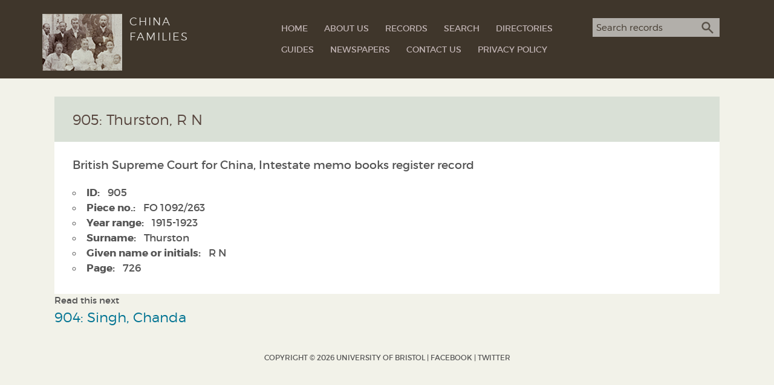

--- FILE ---
content_type: text/css
request_url: https://www.chinafamilies.net/wp-content/plugins/wp-accessibility/css/wpa-style.css?ver=2.3.1
body_size: 1053
content:
.wpa-ld button span.screen-reader, .longdesc-link span.screen-reader,
.wpa-hide-ltr#skiplinks a, .wpa-hide-ltr#skiplinks a:hover, .wpa-hide-ltr#skiplinks a:visited,
.wpa-hide-rtl#skiplinks a, .wpa-hide-rtl#skiplinks a:hover, .wpa-hide-rtl#skiplinks a:visited {
	border: 0;
	clip-path: inset(50%);
	height: 1px;
	margin: -1px;
	overflow: hidden;
	padding: 0;
	position: absolute;
	width: 1px;
	word-wrap: normal !important;
}

.wpa-hide-ltr#skiplinks a:focus,
.wpa-hide-rtl#skiplinks a:focus {
	background-color: #eee;
	clip-path: none;
	color: #444;
	display: block;
	font-size: 1em;
	height: auto;
	left: 5px;
	line-height: normal;
	padding: 15px 23px 14px;
	text-decoration: none;
	top: 5px;
	width: auto;
	z-index: 100000; /* Above WP toolbar. */
}

.wpa-alt,
.wpa-ld {
	display: inline-block;
	position: relative;
}

.post-thumbnail .wpa-alt,
.post-thumbnail .wpa-ld {
	display: block;
}

/* basic support for themes that don't define alignleft and alignright for non-image elements. */
div.alignleft.wpa-alt,
div.alignleft.wpa-ld {
	float: left;
}

div.alignright.wpa-alt,
div.alignright.wpa-ld {
	float: right;
}

div.aligncenter.wpa-alt,
div.aligncenter.wpa-ld {
	display: block;
	margin: 0 auto;
	width: fit-content;
}

.wpa-focusable:focus {
	outline: 1px solid;
	outline-offset: 1px;
}

.wpa-ld .longdesc {
	position: absolute;
	width: 100%;
	height: 100%;
	top: 0;
	overflow-y: scroll;
	box-sizing: border-box;
	background: rgba(255, 255, 255, .92);
	color: #111;
	padding: 46px 1rem 1rem;
	text-align: start;
}

.wpa-ld .longdesc,
.wpa-ld .longdesc p {
	font-size: clamp( 16px, 1rem, 24px );
}

.wpa-ld .longdesc-link {
	position: absolute;
	display: inline-block;
	right: 3px;
	bottom: 3px;
	color: #000;
	background: rgba(255, 255, 255, .92);
	font-size: clamp( 14px, .875rem, 20px );
	padding: 2px;
	border-radius: 3px;
}

.wpa-alt .wpa-alt-text {
	position: absolute;
	width: calc( 100% - 2em );
	height: fit-content;
	bottom: 0;
	box-sizing: border-box;
	background: rgba(255, 255, 255, .92);
	padding: 1rem;
	margin: 1rem;
	border-radius: 15px;
	box-shadow: 0 0 6px #333;
	text-align: start;
	z-index: 10;
	font-size: clamp( 16px, 1rem, 24px );
	line-height: 1.5;
	color: #111;
}

.top-right .wpa-alt .wpa-alt-text,
.top-left .wpa-alt .wpa-alt-text {
	bottom: auto;
	top: 0;
	margin-top: 2.5em;
}

.rtl .wpa-alt .wpa-alt-text,
.rtl .wpa-ld .longdesc {
	text-align: right;
}

.template-longdesc {
	text-align: left;
	line-height: 1.5;
	width: 100%;
	max-width: 50em;
	padding: 2em;
	margin: 1em auto;
	background: #fdfdfd;
	color: #333;
	box-shadow: 0 0 5px;
	font-size: 1.4em;
}

label.wpa-screen-reader-text {
	border: 0;
	clip-path: inset(50%);
	height: 1px;
	margin: -1px;
	overflow: hidden;
	padding: 0;
	position: absolute;
	width: 1px;
	word-wrap: normal !important;
}

.wpa-content-summary {
	padding: 30px;
	background: rgba( 0,0,0,.05 );
	margin-bottom: 30px;
}

.wpa-content-summary div p:last-of-type {
	margin-bottom: 0;
	padding-bottom: 0;
}

.wpa-excerpt .wp-block-read-more,
.wpa-excerpt .wp-block-post-excerpt__more-text {
	display: none !important;
}

.wpa-excerpt .wp-block-post-excerpt .continue {
	margin-top: 1rem;
	display: block;
}

.wpa-alt button.wpa-toggle, .wpa-alt a.wpa-toggle,
.wpa-ld button.wpa-toggle, .wpa-ld a.wpa-toggle,
button.wpa-video {
	all: unset;
	background: #111;
	display: block;
	color: #fff;
	border-radius: 32px !important;
	height: 28px !important;
	width: 28px !important;
	display: flex !important;
	align-items: center;
	justify-content: center;
	position: absolute !important;
	z-index: 10;
	padding: 4px !important;
	border: 1px solid currentColor !important;
}

.wpa-alt button {
	font-family: monospace !important;
	font-size: clamp( 14px,.875rem,20px ) !important;
}

.wpa-alt button.wpa-toggle:active,
.wpa-ld button.wpa-toggle:active {
	background: #f6f6f6;
	color: #111;
}

.wpa-ld button.wpa-toggle,
.wpa-alt button.wpa-toggle,
button.wpa-video {
	top: 4px;
	left: 4px;
}

.wpa-ld button.wpa-toggle:focus, .wpa-ld button.wpa-toggle:hover,
.wpa-alt button.wpa-toggle:focus, .wpa-alt button.wpa-toggle:hover,
button.wpa-video:hover,
button.wpa-video:focus {
	outline: 2px solid currentColor;
	outline-offset: 1px;
}

button.wpa-video[aria-pressed=true] .dashicons::before {
	content: "\f522" / '';
}

.wpa-alt button.wpa-toggle[aria-expanded=true],
.wpa-ld button.wpa-toggle[aria-expanded=true] {
	color: #111;
	background: #f6f6f6;
}

.wpa-alt button:focus, .wpa-alt button:hover,
.wpa-ld button:focus, .wpa-ld button:hover {
	cursor: pointer;
}

.top-left .wpa-alt a.wpa-toggle, .top-left .wpa-alt button.wpa-toggle,
.top-left .wpa-ld a.wpa-toggle, .top-left .wpa-ld button.wpa-toggle {
	top: 4px;
	bottom: auto;
}

.top-right .wpa-alt a.wpa-toggle, .top-right .wpa-alt button.wpa-toggle,
.top-right .wpa-ld a.wpa-toggle, .top-right .wpa-ld button.wpa-toggle {
	top: 4px;
	right: 4px;
	left: auto;
	bottom: auto;
}

.bottom-right .wpa-alt a.wpa-toggle, .bottom-right .wpa-alt button.wpa-toggle,
.bottom-right .wpa-ld a.wpa-toggle, .bottom-right .wpa-ld button.wpa-toggle {
	right: 4px;
	left: auto;
}

.wpa-alt .wpa-ld button {
	left: 46px;
}

.top-right .wpa-alt .wpa-ld button,
.bottom-right .wpa-alt .wpa-ld button {
	left: auto;
	right: 46px;
}